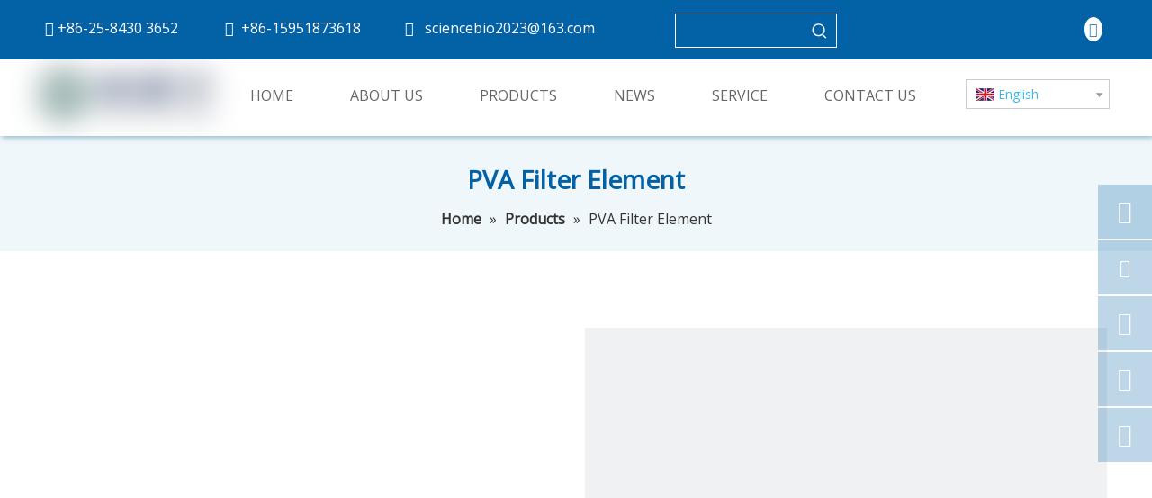

--- FILE ---
content_type: text/css;charset=UTF-8
request_url: https://iororwxhknorli5q-static.micyjz.com/theme/qrjjKBrrnlRljSrrnlRlnSrkioRljSrmRmjSjrrkrjiqrolmjj/style/style.css
body_size: 256
content:
.proshow-captionw,
#siteblocks-setting-wrap-ymUrCRjZvStO > div > div > div.container_content > div > div > div > div > div > div > div > div > div> div.proshow-scroll-main > div.proshow-caption.clearfix > div.divider.divider-sm.divider-primary.item_des {
display:none!important;
}
div .QX-12196579 .ca-list .yelw .after{
height: 100%;
}
div .QX-12196579 .subcont{
    -webkit-line-clamp: initial;
}
div .QX-12196579 .ca-list li:hover .after{
width: 270%;
}